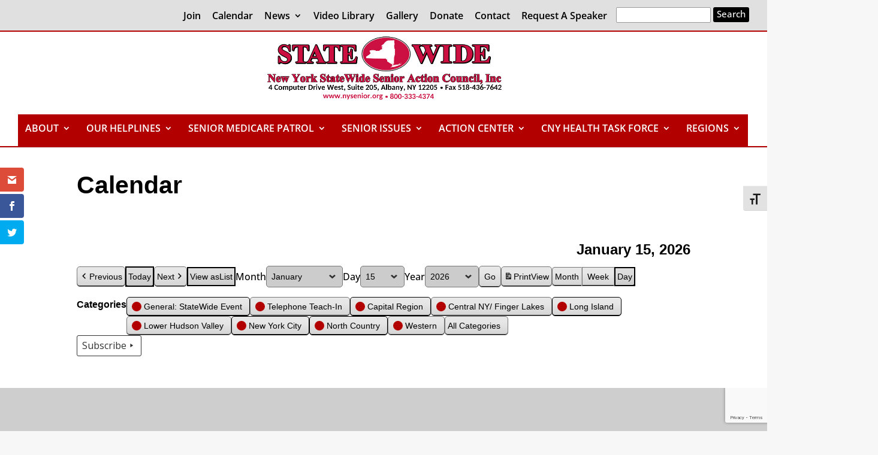

--- FILE ---
content_type: text/html; charset=utf-8
request_url: https://www.google.com/recaptcha/api2/anchor?ar=1&k=6LdDncgUAAAAAOGD0eGefd-py9SeNOai2LDjs5DB&co=aHR0cHM6Ly93d3cubnlzZW5pb3Iub3JnOjQ0Mw..&hl=en&v=PoyoqOPhxBO7pBk68S4YbpHZ&size=invisible&anchor-ms=20000&execute-ms=30000&cb=1adjcjq0zd9w
body_size: 48624
content:
<!DOCTYPE HTML><html dir="ltr" lang="en"><head><meta http-equiv="Content-Type" content="text/html; charset=UTF-8">
<meta http-equiv="X-UA-Compatible" content="IE=edge">
<title>reCAPTCHA</title>
<style type="text/css">
/* cyrillic-ext */
@font-face {
  font-family: 'Roboto';
  font-style: normal;
  font-weight: 400;
  font-stretch: 100%;
  src: url(//fonts.gstatic.com/s/roboto/v48/KFO7CnqEu92Fr1ME7kSn66aGLdTylUAMa3GUBHMdazTgWw.woff2) format('woff2');
  unicode-range: U+0460-052F, U+1C80-1C8A, U+20B4, U+2DE0-2DFF, U+A640-A69F, U+FE2E-FE2F;
}
/* cyrillic */
@font-face {
  font-family: 'Roboto';
  font-style: normal;
  font-weight: 400;
  font-stretch: 100%;
  src: url(//fonts.gstatic.com/s/roboto/v48/KFO7CnqEu92Fr1ME7kSn66aGLdTylUAMa3iUBHMdazTgWw.woff2) format('woff2');
  unicode-range: U+0301, U+0400-045F, U+0490-0491, U+04B0-04B1, U+2116;
}
/* greek-ext */
@font-face {
  font-family: 'Roboto';
  font-style: normal;
  font-weight: 400;
  font-stretch: 100%;
  src: url(//fonts.gstatic.com/s/roboto/v48/KFO7CnqEu92Fr1ME7kSn66aGLdTylUAMa3CUBHMdazTgWw.woff2) format('woff2');
  unicode-range: U+1F00-1FFF;
}
/* greek */
@font-face {
  font-family: 'Roboto';
  font-style: normal;
  font-weight: 400;
  font-stretch: 100%;
  src: url(//fonts.gstatic.com/s/roboto/v48/KFO7CnqEu92Fr1ME7kSn66aGLdTylUAMa3-UBHMdazTgWw.woff2) format('woff2');
  unicode-range: U+0370-0377, U+037A-037F, U+0384-038A, U+038C, U+038E-03A1, U+03A3-03FF;
}
/* math */
@font-face {
  font-family: 'Roboto';
  font-style: normal;
  font-weight: 400;
  font-stretch: 100%;
  src: url(//fonts.gstatic.com/s/roboto/v48/KFO7CnqEu92Fr1ME7kSn66aGLdTylUAMawCUBHMdazTgWw.woff2) format('woff2');
  unicode-range: U+0302-0303, U+0305, U+0307-0308, U+0310, U+0312, U+0315, U+031A, U+0326-0327, U+032C, U+032F-0330, U+0332-0333, U+0338, U+033A, U+0346, U+034D, U+0391-03A1, U+03A3-03A9, U+03B1-03C9, U+03D1, U+03D5-03D6, U+03F0-03F1, U+03F4-03F5, U+2016-2017, U+2034-2038, U+203C, U+2040, U+2043, U+2047, U+2050, U+2057, U+205F, U+2070-2071, U+2074-208E, U+2090-209C, U+20D0-20DC, U+20E1, U+20E5-20EF, U+2100-2112, U+2114-2115, U+2117-2121, U+2123-214F, U+2190, U+2192, U+2194-21AE, U+21B0-21E5, U+21F1-21F2, U+21F4-2211, U+2213-2214, U+2216-22FF, U+2308-230B, U+2310, U+2319, U+231C-2321, U+2336-237A, U+237C, U+2395, U+239B-23B7, U+23D0, U+23DC-23E1, U+2474-2475, U+25AF, U+25B3, U+25B7, U+25BD, U+25C1, U+25CA, U+25CC, U+25FB, U+266D-266F, U+27C0-27FF, U+2900-2AFF, U+2B0E-2B11, U+2B30-2B4C, U+2BFE, U+3030, U+FF5B, U+FF5D, U+1D400-1D7FF, U+1EE00-1EEFF;
}
/* symbols */
@font-face {
  font-family: 'Roboto';
  font-style: normal;
  font-weight: 400;
  font-stretch: 100%;
  src: url(//fonts.gstatic.com/s/roboto/v48/KFO7CnqEu92Fr1ME7kSn66aGLdTylUAMaxKUBHMdazTgWw.woff2) format('woff2');
  unicode-range: U+0001-000C, U+000E-001F, U+007F-009F, U+20DD-20E0, U+20E2-20E4, U+2150-218F, U+2190, U+2192, U+2194-2199, U+21AF, U+21E6-21F0, U+21F3, U+2218-2219, U+2299, U+22C4-22C6, U+2300-243F, U+2440-244A, U+2460-24FF, U+25A0-27BF, U+2800-28FF, U+2921-2922, U+2981, U+29BF, U+29EB, U+2B00-2BFF, U+4DC0-4DFF, U+FFF9-FFFB, U+10140-1018E, U+10190-1019C, U+101A0, U+101D0-101FD, U+102E0-102FB, U+10E60-10E7E, U+1D2C0-1D2D3, U+1D2E0-1D37F, U+1F000-1F0FF, U+1F100-1F1AD, U+1F1E6-1F1FF, U+1F30D-1F30F, U+1F315, U+1F31C, U+1F31E, U+1F320-1F32C, U+1F336, U+1F378, U+1F37D, U+1F382, U+1F393-1F39F, U+1F3A7-1F3A8, U+1F3AC-1F3AF, U+1F3C2, U+1F3C4-1F3C6, U+1F3CA-1F3CE, U+1F3D4-1F3E0, U+1F3ED, U+1F3F1-1F3F3, U+1F3F5-1F3F7, U+1F408, U+1F415, U+1F41F, U+1F426, U+1F43F, U+1F441-1F442, U+1F444, U+1F446-1F449, U+1F44C-1F44E, U+1F453, U+1F46A, U+1F47D, U+1F4A3, U+1F4B0, U+1F4B3, U+1F4B9, U+1F4BB, U+1F4BF, U+1F4C8-1F4CB, U+1F4D6, U+1F4DA, U+1F4DF, U+1F4E3-1F4E6, U+1F4EA-1F4ED, U+1F4F7, U+1F4F9-1F4FB, U+1F4FD-1F4FE, U+1F503, U+1F507-1F50B, U+1F50D, U+1F512-1F513, U+1F53E-1F54A, U+1F54F-1F5FA, U+1F610, U+1F650-1F67F, U+1F687, U+1F68D, U+1F691, U+1F694, U+1F698, U+1F6AD, U+1F6B2, U+1F6B9-1F6BA, U+1F6BC, U+1F6C6-1F6CF, U+1F6D3-1F6D7, U+1F6E0-1F6EA, U+1F6F0-1F6F3, U+1F6F7-1F6FC, U+1F700-1F7FF, U+1F800-1F80B, U+1F810-1F847, U+1F850-1F859, U+1F860-1F887, U+1F890-1F8AD, U+1F8B0-1F8BB, U+1F8C0-1F8C1, U+1F900-1F90B, U+1F93B, U+1F946, U+1F984, U+1F996, U+1F9E9, U+1FA00-1FA6F, U+1FA70-1FA7C, U+1FA80-1FA89, U+1FA8F-1FAC6, U+1FACE-1FADC, U+1FADF-1FAE9, U+1FAF0-1FAF8, U+1FB00-1FBFF;
}
/* vietnamese */
@font-face {
  font-family: 'Roboto';
  font-style: normal;
  font-weight: 400;
  font-stretch: 100%;
  src: url(//fonts.gstatic.com/s/roboto/v48/KFO7CnqEu92Fr1ME7kSn66aGLdTylUAMa3OUBHMdazTgWw.woff2) format('woff2');
  unicode-range: U+0102-0103, U+0110-0111, U+0128-0129, U+0168-0169, U+01A0-01A1, U+01AF-01B0, U+0300-0301, U+0303-0304, U+0308-0309, U+0323, U+0329, U+1EA0-1EF9, U+20AB;
}
/* latin-ext */
@font-face {
  font-family: 'Roboto';
  font-style: normal;
  font-weight: 400;
  font-stretch: 100%;
  src: url(//fonts.gstatic.com/s/roboto/v48/KFO7CnqEu92Fr1ME7kSn66aGLdTylUAMa3KUBHMdazTgWw.woff2) format('woff2');
  unicode-range: U+0100-02BA, U+02BD-02C5, U+02C7-02CC, U+02CE-02D7, U+02DD-02FF, U+0304, U+0308, U+0329, U+1D00-1DBF, U+1E00-1E9F, U+1EF2-1EFF, U+2020, U+20A0-20AB, U+20AD-20C0, U+2113, U+2C60-2C7F, U+A720-A7FF;
}
/* latin */
@font-face {
  font-family: 'Roboto';
  font-style: normal;
  font-weight: 400;
  font-stretch: 100%;
  src: url(//fonts.gstatic.com/s/roboto/v48/KFO7CnqEu92Fr1ME7kSn66aGLdTylUAMa3yUBHMdazQ.woff2) format('woff2');
  unicode-range: U+0000-00FF, U+0131, U+0152-0153, U+02BB-02BC, U+02C6, U+02DA, U+02DC, U+0304, U+0308, U+0329, U+2000-206F, U+20AC, U+2122, U+2191, U+2193, U+2212, U+2215, U+FEFF, U+FFFD;
}
/* cyrillic-ext */
@font-face {
  font-family: 'Roboto';
  font-style: normal;
  font-weight: 500;
  font-stretch: 100%;
  src: url(//fonts.gstatic.com/s/roboto/v48/KFO7CnqEu92Fr1ME7kSn66aGLdTylUAMa3GUBHMdazTgWw.woff2) format('woff2');
  unicode-range: U+0460-052F, U+1C80-1C8A, U+20B4, U+2DE0-2DFF, U+A640-A69F, U+FE2E-FE2F;
}
/* cyrillic */
@font-face {
  font-family: 'Roboto';
  font-style: normal;
  font-weight: 500;
  font-stretch: 100%;
  src: url(//fonts.gstatic.com/s/roboto/v48/KFO7CnqEu92Fr1ME7kSn66aGLdTylUAMa3iUBHMdazTgWw.woff2) format('woff2');
  unicode-range: U+0301, U+0400-045F, U+0490-0491, U+04B0-04B1, U+2116;
}
/* greek-ext */
@font-face {
  font-family: 'Roboto';
  font-style: normal;
  font-weight: 500;
  font-stretch: 100%;
  src: url(//fonts.gstatic.com/s/roboto/v48/KFO7CnqEu92Fr1ME7kSn66aGLdTylUAMa3CUBHMdazTgWw.woff2) format('woff2');
  unicode-range: U+1F00-1FFF;
}
/* greek */
@font-face {
  font-family: 'Roboto';
  font-style: normal;
  font-weight: 500;
  font-stretch: 100%;
  src: url(//fonts.gstatic.com/s/roboto/v48/KFO7CnqEu92Fr1ME7kSn66aGLdTylUAMa3-UBHMdazTgWw.woff2) format('woff2');
  unicode-range: U+0370-0377, U+037A-037F, U+0384-038A, U+038C, U+038E-03A1, U+03A3-03FF;
}
/* math */
@font-face {
  font-family: 'Roboto';
  font-style: normal;
  font-weight: 500;
  font-stretch: 100%;
  src: url(//fonts.gstatic.com/s/roboto/v48/KFO7CnqEu92Fr1ME7kSn66aGLdTylUAMawCUBHMdazTgWw.woff2) format('woff2');
  unicode-range: U+0302-0303, U+0305, U+0307-0308, U+0310, U+0312, U+0315, U+031A, U+0326-0327, U+032C, U+032F-0330, U+0332-0333, U+0338, U+033A, U+0346, U+034D, U+0391-03A1, U+03A3-03A9, U+03B1-03C9, U+03D1, U+03D5-03D6, U+03F0-03F1, U+03F4-03F5, U+2016-2017, U+2034-2038, U+203C, U+2040, U+2043, U+2047, U+2050, U+2057, U+205F, U+2070-2071, U+2074-208E, U+2090-209C, U+20D0-20DC, U+20E1, U+20E5-20EF, U+2100-2112, U+2114-2115, U+2117-2121, U+2123-214F, U+2190, U+2192, U+2194-21AE, U+21B0-21E5, U+21F1-21F2, U+21F4-2211, U+2213-2214, U+2216-22FF, U+2308-230B, U+2310, U+2319, U+231C-2321, U+2336-237A, U+237C, U+2395, U+239B-23B7, U+23D0, U+23DC-23E1, U+2474-2475, U+25AF, U+25B3, U+25B7, U+25BD, U+25C1, U+25CA, U+25CC, U+25FB, U+266D-266F, U+27C0-27FF, U+2900-2AFF, U+2B0E-2B11, U+2B30-2B4C, U+2BFE, U+3030, U+FF5B, U+FF5D, U+1D400-1D7FF, U+1EE00-1EEFF;
}
/* symbols */
@font-face {
  font-family: 'Roboto';
  font-style: normal;
  font-weight: 500;
  font-stretch: 100%;
  src: url(//fonts.gstatic.com/s/roboto/v48/KFO7CnqEu92Fr1ME7kSn66aGLdTylUAMaxKUBHMdazTgWw.woff2) format('woff2');
  unicode-range: U+0001-000C, U+000E-001F, U+007F-009F, U+20DD-20E0, U+20E2-20E4, U+2150-218F, U+2190, U+2192, U+2194-2199, U+21AF, U+21E6-21F0, U+21F3, U+2218-2219, U+2299, U+22C4-22C6, U+2300-243F, U+2440-244A, U+2460-24FF, U+25A0-27BF, U+2800-28FF, U+2921-2922, U+2981, U+29BF, U+29EB, U+2B00-2BFF, U+4DC0-4DFF, U+FFF9-FFFB, U+10140-1018E, U+10190-1019C, U+101A0, U+101D0-101FD, U+102E0-102FB, U+10E60-10E7E, U+1D2C0-1D2D3, U+1D2E0-1D37F, U+1F000-1F0FF, U+1F100-1F1AD, U+1F1E6-1F1FF, U+1F30D-1F30F, U+1F315, U+1F31C, U+1F31E, U+1F320-1F32C, U+1F336, U+1F378, U+1F37D, U+1F382, U+1F393-1F39F, U+1F3A7-1F3A8, U+1F3AC-1F3AF, U+1F3C2, U+1F3C4-1F3C6, U+1F3CA-1F3CE, U+1F3D4-1F3E0, U+1F3ED, U+1F3F1-1F3F3, U+1F3F5-1F3F7, U+1F408, U+1F415, U+1F41F, U+1F426, U+1F43F, U+1F441-1F442, U+1F444, U+1F446-1F449, U+1F44C-1F44E, U+1F453, U+1F46A, U+1F47D, U+1F4A3, U+1F4B0, U+1F4B3, U+1F4B9, U+1F4BB, U+1F4BF, U+1F4C8-1F4CB, U+1F4D6, U+1F4DA, U+1F4DF, U+1F4E3-1F4E6, U+1F4EA-1F4ED, U+1F4F7, U+1F4F9-1F4FB, U+1F4FD-1F4FE, U+1F503, U+1F507-1F50B, U+1F50D, U+1F512-1F513, U+1F53E-1F54A, U+1F54F-1F5FA, U+1F610, U+1F650-1F67F, U+1F687, U+1F68D, U+1F691, U+1F694, U+1F698, U+1F6AD, U+1F6B2, U+1F6B9-1F6BA, U+1F6BC, U+1F6C6-1F6CF, U+1F6D3-1F6D7, U+1F6E0-1F6EA, U+1F6F0-1F6F3, U+1F6F7-1F6FC, U+1F700-1F7FF, U+1F800-1F80B, U+1F810-1F847, U+1F850-1F859, U+1F860-1F887, U+1F890-1F8AD, U+1F8B0-1F8BB, U+1F8C0-1F8C1, U+1F900-1F90B, U+1F93B, U+1F946, U+1F984, U+1F996, U+1F9E9, U+1FA00-1FA6F, U+1FA70-1FA7C, U+1FA80-1FA89, U+1FA8F-1FAC6, U+1FACE-1FADC, U+1FADF-1FAE9, U+1FAF0-1FAF8, U+1FB00-1FBFF;
}
/* vietnamese */
@font-face {
  font-family: 'Roboto';
  font-style: normal;
  font-weight: 500;
  font-stretch: 100%;
  src: url(//fonts.gstatic.com/s/roboto/v48/KFO7CnqEu92Fr1ME7kSn66aGLdTylUAMa3OUBHMdazTgWw.woff2) format('woff2');
  unicode-range: U+0102-0103, U+0110-0111, U+0128-0129, U+0168-0169, U+01A0-01A1, U+01AF-01B0, U+0300-0301, U+0303-0304, U+0308-0309, U+0323, U+0329, U+1EA0-1EF9, U+20AB;
}
/* latin-ext */
@font-face {
  font-family: 'Roboto';
  font-style: normal;
  font-weight: 500;
  font-stretch: 100%;
  src: url(//fonts.gstatic.com/s/roboto/v48/KFO7CnqEu92Fr1ME7kSn66aGLdTylUAMa3KUBHMdazTgWw.woff2) format('woff2');
  unicode-range: U+0100-02BA, U+02BD-02C5, U+02C7-02CC, U+02CE-02D7, U+02DD-02FF, U+0304, U+0308, U+0329, U+1D00-1DBF, U+1E00-1E9F, U+1EF2-1EFF, U+2020, U+20A0-20AB, U+20AD-20C0, U+2113, U+2C60-2C7F, U+A720-A7FF;
}
/* latin */
@font-face {
  font-family: 'Roboto';
  font-style: normal;
  font-weight: 500;
  font-stretch: 100%;
  src: url(//fonts.gstatic.com/s/roboto/v48/KFO7CnqEu92Fr1ME7kSn66aGLdTylUAMa3yUBHMdazQ.woff2) format('woff2');
  unicode-range: U+0000-00FF, U+0131, U+0152-0153, U+02BB-02BC, U+02C6, U+02DA, U+02DC, U+0304, U+0308, U+0329, U+2000-206F, U+20AC, U+2122, U+2191, U+2193, U+2212, U+2215, U+FEFF, U+FFFD;
}
/* cyrillic-ext */
@font-face {
  font-family: 'Roboto';
  font-style: normal;
  font-weight: 900;
  font-stretch: 100%;
  src: url(//fonts.gstatic.com/s/roboto/v48/KFO7CnqEu92Fr1ME7kSn66aGLdTylUAMa3GUBHMdazTgWw.woff2) format('woff2');
  unicode-range: U+0460-052F, U+1C80-1C8A, U+20B4, U+2DE0-2DFF, U+A640-A69F, U+FE2E-FE2F;
}
/* cyrillic */
@font-face {
  font-family: 'Roboto';
  font-style: normal;
  font-weight: 900;
  font-stretch: 100%;
  src: url(//fonts.gstatic.com/s/roboto/v48/KFO7CnqEu92Fr1ME7kSn66aGLdTylUAMa3iUBHMdazTgWw.woff2) format('woff2');
  unicode-range: U+0301, U+0400-045F, U+0490-0491, U+04B0-04B1, U+2116;
}
/* greek-ext */
@font-face {
  font-family: 'Roboto';
  font-style: normal;
  font-weight: 900;
  font-stretch: 100%;
  src: url(//fonts.gstatic.com/s/roboto/v48/KFO7CnqEu92Fr1ME7kSn66aGLdTylUAMa3CUBHMdazTgWw.woff2) format('woff2');
  unicode-range: U+1F00-1FFF;
}
/* greek */
@font-face {
  font-family: 'Roboto';
  font-style: normal;
  font-weight: 900;
  font-stretch: 100%;
  src: url(//fonts.gstatic.com/s/roboto/v48/KFO7CnqEu92Fr1ME7kSn66aGLdTylUAMa3-UBHMdazTgWw.woff2) format('woff2');
  unicode-range: U+0370-0377, U+037A-037F, U+0384-038A, U+038C, U+038E-03A1, U+03A3-03FF;
}
/* math */
@font-face {
  font-family: 'Roboto';
  font-style: normal;
  font-weight: 900;
  font-stretch: 100%;
  src: url(//fonts.gstatic.com/s/roboto/v48/KFO7CnqEu92Fr1ME7kSn66aGLdTylUAMawCUBHMdazTgWw.woff2) format('woff2');
  unicode-range: U+0302-0303, U+0305, U+0307-0308, U+0310, U+0312, U+0315, U+031A, U+0326-0327, U+032C, U+032F-0330, U+0332-0333, U+0338, U+033A, U+0346, U+034D, U+0391-03A1, U+03A3-03A9, U+03B1-03C9, U+03D1, U+03D5-03D6, U+03F0-03F1, U+03F4-03F5, U+2016-2017, U+2034-2038, U+203C, U+2040, U+2043, U+2047, U+2050, U+2057, U+205F, U+2070-2071, U+2074-208E, U+2090-209C, U+20D0-20DC, U+20E1, U+20E5-20EF, U+2100-2112, U+2114-2115, U+2117-2121, U+2123-214F, U+2190, U+2192, U+2194-21AE, U+21B0-21E5, U+21F1-21F2, U+21F4-2211, U+2213-2214, U+2216-22FF, U+2308-230B, U+2310, U+2319, U+231C-2321, U+2336-237A, U+237C, U+2395, U+239B-23B7, U+23D0, U+23DC-23E1, U+2474-2475, U+25AF, U+25B3, U+25B7, U+25BD, U+25C1, U+25CA, U+25CC, U+25FB, U+266D-266F, U+27C0-27FF, U+2900-2AFF, U+2B0E-2B11, U+2B30-2B4C, U+2BFE, U+3030, U+FF5B, U+FF5D, U+1D400-1D7FF, U+1EE00-1EEFF;
}
/* symbols */
@font-face {
  font-family: 'Roboto';
  font-style: normal;
  font-weight: 900;
  font-stretch: 100%;
  src: url(//fonts.gstatic.com/s/roboto/v48/KFO7CnqEu92Fr1ME7kSn66aGLdTylUAMaxKUBHMdazTgWw.woff2) format('woff2');
  unicode-range: U+0001-000C, U+000E-001F, U+007F-009F, U+20DD-20E0, U+20E2-20E4, U+2150-218F, U+2190, U+2192, U+2194-2199, U+21AF, U+21E6-21F0, U+21F3, U+2218-2219, U+2299, U+22C4-22C6, U+2300-243F, U+2440-244A, U+2460-24FF, U+25A0-27BF, U+2800-28FF, U+2921-2922, U+2981, U+29BF, U+29EB, U+2B00-2BFF, U+4DC0-4DFF, U+FFF9-FFFB, U+10140-1018E, U+10190-1019C, U+101A0, U+101D0-101FD, U+102E0-102FB, U+10E60-10E7E, U+1D2C0-1D2D3, U+1D2E0-1D37F, U+1F000-1F0FF, U+1F100-1F1AD, U+1F1E6-1F1FF, U+1F30D-1F30F, U+1F315, U+1F31C, U+1F31E, U+1F320-1F32C, U+1F336, U+1F378, U+1F37D, U+1F382, U+1F393-1F39F, U+1F3A7-1F3A8, U+1F3AC-1F3AF, U+1F3C2, U+1F3C4-1F3C6, U+1F3CA-1F3CE, U+1F3D4-1F3E0, U+1F3ED, U+1F3F1-1F3F3, U+1F3F5-1F3F7, U+1F408, U+1F415, U+1F41F, U+1F426, U+1F43F, U+1F441-1F442, U+1F444, U+1F446-1F449, U+1F44C-1F44E, U+1F453, U+1F46A, U+1F47D, U+1F4A3, U+1F4B0, U+1F4B3, U+1F4B9, U+1F4BB, U+1F4BF, U+1F4C8-1F4CB, U+1F4D6, U+1F4DA, U+1F4DF, U+1F4E3-1F4E6, U+1F4EA-1F4ED, U+1F4F7, U+1F4F9-1F4FB, U+1F4FD-1F4FE, U+1F503, U+1F507-1F50B, U+1F50D, U+1F512-1F513, U+1F53E-1F54A, U+1F54F-1F5FA, U+1F610, U+1F650-1F67F, U+1F687, U+1F68D, U+1F691, U+1F694, U+1F698, U+1F6AD, U+1F6B2, U+1F6B9-1F6BA, U+1F6BC, U+1F6C6-1F6CF, U+1F6D3-1F6D7, U+1F6E0-1F6EA, U+1F6F0-1F6F3, U+1F6F7-1F6FC, U+1F700-1F7FF, U+1F800-1F80B, U+1F810-1F847, U+1F850-1F859, U+1F860-1F887, U+1F890-1F8AD, U+1F8B0-1F8BB, U+1F8C0-1F8C1, U+1F900-1F90B, U+1F93B, U+1F946, U+1F984, U+1F996, U+1F9E9, U+1FA00-1FA6F, U+1FA70-1FA7C, U+1FA80-1FA89, U+1FA8F-1FAC6, U+1FACE-1FADC, U+1FADF-1FAE9, U+1FAF0-1FAF8, U+1FB00-1FBFF;
}
/* vietnamese */
@font-face {
  font-family: 'Roboto';
  font-style: normal;
  font-weight: 900;
  font-stretch: 100%;
  src: url(//fonts.gstatic.com/s/roboto/v48/KFO7CnqEu92Fr1ME7kSn66aGLdTylUAMa3OUBHMdazTgWw.woff2) format('woff2');
  unicode-range: U+0102-0103, U+0110-0111, U+0128-0129, U+0168-0169, U+01A0-01A1, U+01AF-01B0, U+0300-0301, U+0303-0304, U+0308-0309, U+0323, U+0329, U+1EA0-1EF9, U+20AB;
}
/* latin-ext */
@font-face {
  font-family: 'Roboto';
  font-style: normal;
  font-weight: 900;
  font-stretch: 100%;
  src: url(//fonts.gstatic.com/s/roboto/v48/KFO7CnqEu92Fr1ME7kSn66aGLdTylUAMa3KUBHMdazTgWw.woff2) format('woff2');
  unicode-range: U+0100-02BA, U+02BD-02C5, U+02C7-02CC, U+02CE-02D7, U+02DD-02FF, U+0304, U+0308, U+0329, U+1D00-1DBF, U+1E00-1E9F, U+1EF2-1EFF, U+2020, U+20A0-20AB, U+20AD-20C0, U+2113, U+2C60-2C7F, U+A720-A7FF;
}
/* latin */
@font-face {
  font-family: 'Roboto';
  font-style: normal;
  font-weight: 900;
  font-stretch: 100%;
  src: url(//fonts.gstatic.com/s/roboto/v48/KFO7CnqEu92Fr1ME7kSn66aGLdTylUAMa3yUBHMdazQ.woff2) format('woff2');
  unicode-range: U+0000-00FF, U+0131, U+0152-0153, U+02BB-02BC, U+02C6, U+02DA, U+02DC, U+0304, U+0308, U+0329, U+2000-206F, U+20AC, U+2122, U+2191, U+2193, U+2212, U+2215, U+FEFF, U+FFFD;
}

</style>
<link rel="stylesheet" type="text/css" href="https://www.gstatic.com/recaptcha/releases/PoyoqOPhxBO7pBk68S4YbpHZ/styles__ltr.css">
<script nonce="LVyoqnqkDvnJNKYFhv264A" type="text/javascript">window['__recaptcha_api'] = 'https://www.google.com/recaptcha/api2/';</script>
<script type="text/javascript" src="https://www.gstatic.com/recaptcha/releases/PoyoqOPhxBO7pBk68S4YbpHZ/recaptcha__en.js" nonce="LVyoqnqkDvnJNKYFhv264A">
      
    </script></head>
<body><div id="rc-anchor-alert" class="rc-anchor-alert"></div>
<input type="hidden" id="recaptcha-token" value="[base64]">
<script type="text/javascript" nonce="LVyoqnqkDvnJNKYFhv264A">
      recaptcha.anchor.Main.init("[\x22ainput\x22,[\x22bgdata\x22,\x22\x22,\[base64]/[base64]/[base64]/[base64]/[base64]/[base64]/[base64]/[base64]/[base64]/[base64]\\u003d\x22,\[base64]\\u003d\\u003d\x22,\x22S8Odwo4cK8Oow45VwoXDn8O8c3AOSsKrw59zQMKtTWLDucOzwoVpfcOXw6HCuADCpjkGwqUkwpp5a8KIVMKgJQXDkU58ecKtwr3Dj8KRw5LDlMKaw5fDjTvCsmjCisKCwqvCkcKlw6HCgSbDq8KbC8KPVFDDicO6wonDmMOZw7/CucOiwq0HSsKowql3czI2wqQXwrIdBcKowqHDqU/DrsKrw5bCn8OcLUFGwrw3wqHCvMKIwqMtGcKHN0DDocOGwqzCtMOPwqjCoz3DkyXCgMOAw4LDisOfwpsKwpZAIMOfwroPwpJcTsOjwqAefcK+w5tJYsK0wrVuw5t6w5HCnCPDjgrCs1jCp8O/OcKQw5tIwrzDjsOAF8OMDxQXBcK7ZQ55SMOOJsKeecOiLcOSwqXDuXHDlsKqw5rCmCLDqzVCegTCiDUaw4ZQw7Y3wqXCtRzDpS3DrsKJH8OJwrpQwq7Dl8Krw4PDr25+cMK/AMKhw67CtsOwJwFmB3HCkX4owpPDpGl0w67CuUTCjX1Pw5MOG1zCm8OTwpoww7PDlll5EsK5AMKXEMKLcR1VIcKRbsOKw7Z/RgjDsnbCi8KLZ0lZNyJIwp4TLMKkw6Ztw7/CtXdJw4rDvjPDrMOiw5vDvw3DqCnDkxd0worDszwdfsOKLVTCoiLDv8K1w7IlGzl4w5UfGcOPbMKdPk4VOyHCtGfCisK1PMO8IMOmWm3Ch8K9Y8ODYn/ClRXCk8KkOcOMwrTDlwMURj4hwoLDn8KDw4jDtsOGw5fCtcKmbxRew7rDql3DjcOxwroRYWLCrcO3ZD1rwo/DhsKnw4gBw7/CsD0Yw7kSwqdWeUPDhAsCw6zDlMOOCcK6w4BOABNgByHDr8KTLH3CssO/PXxDwrTCllRWw4XDvcOYScObw6LCgcOqXF04NsOnwpklQcOFUFk5N8O4w7jCk8OPw6bCh8K4PcKswoo2EcKfwoHCihrDpsOSfmfDiAABwqt0wofCrMOuwq1CXWvDhsOjFhxJFmJtwrnDvlNjw6TCl8KZWsOnBWx5w7MYB8Kxw5DCrsO2wr/CncO3W1RHBjJNKnkGwrbDlmNccMO3wrQdwoldEMKTHsKbAMKXw7DDlMKeN8O7wqTCvcKww64cw6Mjw6QUdcK3bgdXwqbDgMO2wobCgcOIwr/DlW3CrXnDjsOVwrFLwq7Cj8KTasKkwph3XMOdw6TCshc4HsKswpo8w6sPwpHDvcK/wq9bBcK/[base64]/DxXCjH8cwr7CmArDqmF9w4leTMO+A1J/wrbCqsKqw7bDmsK8w5HDpVhcP8K6w5nCncKMNUl+w7/Dp3wJw4jDrn14w6/CjcOxIlrDr1fCkcKZO09aw7PCsMKpw6s1wr/CgcO8wpxcw4zCjcKXcltyVAJtNsK+w6/Dh00Kw5Y3AmzDrsO5TMOsE8OkbD9FwrLDuz5mwpXCoT3Dt8OYw7JmPcOGw6Z2fsKOWcKnw7c/[base64]/Dl8Oywpdsw5lvw57DlMKNwqbCtcKJKcOXw7/DqsOIw7QnUjXCt8Kow5TDvMOsbkDCqsObwrXDnMOTKBbDr0ESwqFIYcKRwpPDqX9Dw4spBcOqcVl5cWc6w5fDgnwsUMOsN8KZfEtgUGFSP8OHw7PCssKkf8KVBy9lGl3CjyISLjDCrcKfw5DCqEfDrCDDhcOUwr3CoBvDhR7ChcO0FMK0J8KvwoPDtMO9YMK/[base64]/DusO+wrrCkkPDgsK0ag1ow6nDuH97EcOUwopswprClcOKw49aw5ZxwpfCp2JdTB7Cs8OULCNmw5rDtcKeDxRawrDCmlXCoisoCTrCmlkXPx/Cg2rCgRpSAE/CrcOswrbCsTjCoy8sFsO5w5EYFMOHwq8OwoXCmMOENisAwpPCrV7DnAzDrE/CuT0Gd8OSDsOzwr0Hw7zDohMrwqLCvsKjwoXDrCfCm1FGZT/[base64]/CvcK8wpHDq8O2w7RIwqrDtsO7DcKzacOAw453w7Bqwo4aU3DCvMOzNMO1wpAvwr53w4A1dndewo8Zw6t2BsKOAltgwp7DjcOdw4rDkMK6aw7DgCrDuS/DhFbCssKLIcKCDg/Dl8OcHsKCw7NcGSHDmFTDlxrCqz84wq7CsC8EwpXCqsKkwolpw7lAdWfDhsKswrcaPVkESsKGwrvDpMKBOcOAD8KywoMcLcOSw4jDlcKVDB5/w4fCryZtdThWw57CtcOGOcOGcUjCqlZlwoJRZnTCpMO/wo5aeidmCcOpwpoYf8KIIsKjwqZrw55QOzjChXECwoHCqcKSLmEiw51nwqw+asK0w7zCk3/[base64]/F8Ocw7bDgSMWGCrDr2oSwrFmC8Ozw6xXX2/DhcKzWhcSw614acKXw7TDo8KTRcKSG8Kzw7HDlMKjTC9lwpUcJMKyScOZwqTDuV3Cm8OEw7jCmicTKMOCCF7CjiANw5tEXHBfwpvCiVEHw5PCh8O5w4IbQ8K8wr3Dq8OjGcOXwrTDh8OewpDCpT/CqGBkSUzDhMKIIGlQwobDj8K5wrFnw6bDtMOowoTCp1UfSm1Nwq4EwpfDngY2w7ljwpQEw4jCksOERMKwL8OUwrDCn8OFwqLCnTg/w73CpMOzBCASZsOYFmHDuB/CswrCvsKva8K3w4bDo8O8CV/CuMOjw5kTPcKzw6/Cil7CqcKiLCvDjjLCgRLDrGTDkcOdwqhpw6jCoz/[base64]/[base64]/DsMKkwqYmwrgFMMKZEn5QScKVwoUkTMO8YsKhworCoMOjw7HDkx1mOcKSScKcYh3CvUhiwppNwqYCQcK1wpbDhgDCjkgkSsKLacO/wrktO0MzL3YicMKgwqHCjXrDp8KIwo7DnwxeLXApXycgw6Idw43Cnm9zw5TCvg/Cu0rDuMKYMsO7FsKHwplHYgHDscKhMl3Ds8OewpvDogPDr10Pw7PCiQEzwrXDiDHDv8OOw6tmwp7DlMOQw5V3wpIPwr1Tw5Q3MMKsL8O/[base64]/Drkd0dcK/w7Fdw4fDtsK1wq/Cn8KjczsCwoRsE8OLw6bDmcK/M8KkK8Kow6E0w6wWwrPDpmjDvMKtAzxFflvDgzzCoksgbSByaGPDqjbCuk3Cl8O9awwZXsKkwqfDqX/CiRrDhMK+wqrCvMOJwrhswox9GWTCp3zCvWPCphPDoAbChcO6YsK8SsKMw73Dq38FQ3/CvMO0wpN+w797JTnCrBQaAwZow4ZiGD14w5Uhw5HDncOZwpZHQ8KLwrxaIEJKWmXDssKAPsOIacOhegs4wrFEC8KRR30YwqtLwpUDw7LCvMO4wqcVMwnDoMKjwpfDjy1xTEhUa8OWN3/DncOawpoHfcKMWx8WGsKmScOOwpwnGWI2C8ONZ3XDvibCuMKGw5/CtcKmZcKnwr4kw77DpsKzOybCvcKCccO7eBoDUsOQUm/CsUQow7nDuDfDuXLCrDrDpzjDsVMDwqPDpg3CjsO3JiQgKMKKw4dgw7k/w4rDsxckw4VuL8KlBhPCucKPLcOoRmbCoWvDmxMOO3MODsOsD8Odw7A4w6ZCP8OHwqHDjkkFYAvDpMKQwpEGEcOyJyPDrcOfwqLDiMK/wo9Kw5Bmf0IaEH/CminCoELDg3fDjMKNWcOzW8OSGWzDj8OhegrDq15lcF3Dn8KSbcKqwqUKbVUlYsKXa8Kowqs6ccKcw7HDh3g+HQbDrTJ6wq8OwoHCt1jDpA9Vw7FJwqrCsFjDt8KLVsKbw6TCpm5Aw7XDknp9K8KNQUMQw599w7Yvw65/wp9nccOvDMOddsOZYsOwEsKBw7HDkGPCg1DClsKrwqzDi8Kte0TDpBEywpfCrcOywpnCqcKcNBl7woQcwprCvS9nI8Oyw4DChDsjwpBOw4MxVMOXwr3DoE4uYnN/MsKdMMOOwpAdAsOSVFjDkcKRHsO7QcOMwqsqbMOiJMKDw7hJVzbDuDzDgz9mw5RudwjDo8OpdcKaw5kSe8KCCcKIcn3DqsOEaMKrw63CtcO5O0MVwp5Wwq/DulREwqjDng9Swo7Co8KpDWVmFQIfacObAXnDjjw3WhxWJznDnwXClMO2W0Ujw4Q7CMOOfsKafcODw5FkwrfDtQJoACTDp0hTdGZAw7B0MDLCisKvc0HClH0Uw5QpLXM/w6PDtcKRw7PCksOhwo41w4rDiFtYwrXDk8KlwrDCusOFGhRdS8KzTx/Cm8OOa8OxL3TCqCZ0wrzCmsOUwp/[base64]/[base64]/UMKiDcOvw60+ZcKjw7wYOMKSUMKBX1J/w5bCr8KIM8OwDyRCHMO2ZMKowoTDpjhZUzZKwpJHwrfCtsOlw4EFJsOXOMO4w4EtwprCvsONwoNgRsO8UsOnOVbCjMKqw6waw55hGjdifMKRwoc8wpgFwocPM8KFwpMpwrlJCcKqEcOpw6dDw6PClmjDkMKww4PDrMKxIgwOX8OLRQ/Dr8KMwphnwpXCoMONMMOmwpnCksOgw7osTMKewpV+aTPCjhQNf8K9w4LDi8OAw70MdnjDjCvDq8ODdxTDrR5pbMKnCUvDp8OQdcOyHsOZwqhte8ORw47Cv8O2wrHDsSkFCCvDs0E1w6x3w7wpTcKiwqPChcKDw4gQw4jCsw0Dw6TCo8O4wq/DrEMbwqpMwpdPAMK/w6LClxvCpETCrsOqWcKKw6LDrcO/CMOgwojCt8Ofwp0ww5ELS0bCqsKOTRV4wo3DjMKVwq3DqsOxwqVPwo3CgsOrwoYGwrjCsMOFwqHDoMOPShVYQjfDtsOhOMK8RHPDsF4la1LChx01w7/CmD/DksKVwpwuwo4jVH46Y8Krw5gCO3txwrrCvysmw5DDhcOqdzpTw7o6w5LCp8O2M8OKw5DDv38pw4TDgMO5Im/[base64]/XjnDlcKMw6BkN8Ktwp3CuC13ScOmw6LDrknCkSEBw4YNwp46XcKUT0giwpvDk8OmOFBpw6kww5DDrQVCw4rCmCoIbUvCnyEaesKZw7fDhV1PVcOFfEp+ScOsHh0fw6/[base64]/DmUtQWsO6HsKDVhs/S8OCw7rDnWJiTUbCoy9/RXQPCifDo2TCig/CqAfCncKRA8OOU8KXHMK/ecOYTns0FT9lZMKWC2cAw5TCkcO0bsKvwrV0w5MTw5nDhMO1wq4dwr7DgD/Ct8OeKcKzwpheMiIFJ3/Ckm4ARzLDrAXDv0E6woMPw6PCijkMZsKZC8K3dcOkw4HDhHZ0EFnCpsK0wp4ow5Ynwo/[base64]/DgMKlwoNpwq/Dui5Yw6xLHi3DpC7Cggg5wrEAwrF6wptgb3jCnMKtw6MlER1sTAsBYFptc8OLZTEpw5xRw7PCvMOywp1ABW1bw7sCIyArwrjDpMOsAknChVFmOsKPVlZYYMOcwpDDrcOzwqEfJMKucRgfQMKZXsOrwoE+TMKjYj/[base64]/CvCTCg157wq9bw7Ntw5Bfc0hOwpwbDsO/w5FwwpFpJHfCkcOnw5fDrcOhwoQieg7Dti43B8OESsOtw48rwofDs8KHNcOywpTDsGTCpErChxPChBXDi8KQNiTDoRRUY1/[base64]/w6I1YlbDgH/DucOTwoLDh0QyBsKpw6A6EnkPbzk2wrXCl2jCqkQMNFrCrXbCnMKuw5fDtcOmw57Cl0hBwobCjnnDlMOjwprDjlNGwrFoD8OPw4TCp1QowrnDgMKAw5t/[base64]/[base64]/DpGDDr8Kfwo3ClMOmYFPDjQBme8OXwqbCpk13eT9WTktvQcOVwqRSAh4oQGBsw4Qsw7gQwrVrM8KNw6c5KMO5wpIpwrvDu8O/BlskETnCmgxpw7fDr8KIHkIuwptxMsOow47ColfDkQsow5UpPMO+MMKkCwDDhi/Ds8OLwpPDgcKbUxMGYXN4w6o/[base64]/DoMOwY0loHnnCg8OfMQ7Ds8K4N8KKSsKVSwDCl19mwr/DqCHCmQTDigIEwp/[base64]/Dt8K7w5BNLyN7HsOOI8K/[base64]/[base64]/DuBsJLyzCqcOEw5vDsBECQ0MWJ8KvwpQ7wq5ew5PDqWsTASXCjgPDlMKfQgrDiMOuwrhuw7wTwpV0wqUaXsK9TFNEVMOMw7fCrnA6w7LCs8OYwpk0LsKkJsKUw6w3wo/CtlHCgcKAw5XCrMOOwrFcwobCtMKCbxdbw5rCosKFwpIQX8OJDQUzw54pQEHDosOqw65ycsOlfid+w7XCjWtnYkMmHcKXwpjDqkMEw4UJYcK/[base64]/[base64]/DrBjDoMOpwrLDuMOwI8O0YcKbAMORw6vCtA/DhjRZwonCimRTPndWwpYeRVURwpLDlUDDjMKiLsO9KMKPY8OWw7bCm8KOPcKswr3Du8OsdsKyw7fDnsKDAwfDjiXDkGbDuBpkWDUFw4zDjxXCv8OFw4rCscOqw79fOMOQw6l+EmtEwol/[base64]/w4sqAWjCpQ1gwqgaOMOIdQVZw6TCrMKJB8O2wrnDkytUCMK0diYZacKTbDzDjMK3YmnDssKhwqlNTsK1w73DucORFWQJfxPDgFkdScK0Qg3Dm8O4wpPCi8KfFMKTw4tDVcKPFMKxUW4JQh/DrFZsw602woXDisOaDsOEYsOdQHdreB7CoHoDwrPCv2bDtz5mdksww7R3BcOgwpNdXF/[base64]/w7nCsMOxwps2LsKMfhoSJEIpCsOrXMKsQ8O0cDnCrRvDhsOjw7hpWyvDq8O9w4/CvRpFVsOlwp9ww6kPw5FDwqLCnVlVQX/DsmvDtMKCY8Kswph6wqzDhMO1wrrDvcO4Il1obl/DiFIjwrzDqAEtesOLQMO+wrHDgcOgwrfDg8KXwqo3ecO3wqfCvMKQfsKSw70ZesKfw6bCrMOQfsK+PC/ClTPDpsOvw6hAWmUAWsKJw5HClcKpwqMNw7VXw6Uxwpt6wppJw4Z4AcKkIwEkwqfCpMOOwo7ChsK1YAMUwq3DisKMw5lpVnnClcOtwpMWZsKRTgR6DMKIBAxIw4ggOMO0DXFJZcKdw4Zpd8KcGArCk21Hw7htwofCjsKiw7TCjSjCtcK3YMOiwp/[base64]/[base64]/[base64]/DpQLCuTTDrwRMA8K3OsKPw5zDo37ChnhodTnDlxc7w6Nuw4Zgw7XCnUvDmsOCJD3DlsOQwrRjEMKuwpjDoWnCu8OPw6UFw5NFaMKMOMOBL8KWP8OqQMO+bEDCgknChsOLw6LDpjnCshw/w4VWb1/DqMOwwqrDvsOnThXDgRnDssKrw6bDmC83WMKww41Yw5/Dhn7DhcKFwr83wogxbG/DoBMiDi7DisOiFMOlFMKQwqjDtzE3YcO3woYpw5bCrnM9ZcO4wrAmw5LDpMK9w7dXwqobPhR2w4Q2NBfCscKlwq0lw6fDvjsfwrQZEj5JWl3Co29lwp3CoMKzNcOaPsOlDwzCqMKawrTDtcKOw7ofwqRJPn/CsjLDik4jwq3DrTg9cmDCrltndUAAwozCl8Osw40oworDlsKwDsKDRcK2LMKwZn1Wwp3DjCPCgRHDpVnCmE7Cu8K1fsOMWC86AEtsD8Oqw5UFw6Z0WcKDwq3Dknx9ADgJw43CqTYnQRvCjgU6wq/CsjkFPMK4dsOvwoDDhEJAwo4zw5fDgMK1wozCuiImwoBMw41mwpnDuxJfw5QZDCo9wp4JOMODw4zDqls1w4UyNcOcwonCjcOywo3Com5jT3oPNwTCgsKYexLDnCROdcOUJMOCwrQSw5/DrcO3H2V9ScKdTcOURMKyw7oSw6DCp8K6BMKBcsObwpNWAzJEwoIOwoFGQz4zPlnCksKKSmDCicKIwp/CgkvDsMO6wrDCqUo5C0F1w5PDq8KyC3cmwqIZFH9/WyLDnVE5wrPCisKvQHs4XDEkw4HDuBXClTLCg8Oaw7HDvBlWw7l1w4RfAcK3w5XDulNjwr00KDt/[base64]/wp1pdlA0w5Y4X3bDncKbcQoTY39iSFRDSSN3wrpvw5LCrQkqw6MNw4ccwogOw6M0w5A7wroEw7zDrg7DhBJGw6nDtFBLCRY7XGFjw4VjLkJXVW/CmsOYw4zDlSLDoDnDjHTCq0g0TVFwZsOiwrXDhRJgasO4w5Naw7HDoMO8w7piwohBX8OwWcKyAwfDsMKbwp1YCcKRw4JOwoPCn2zDhMKpIRrClV8wfhbDv8K5QMKLwoNMw4DDi8Odw6fCocKGJcOfwpB2w7jClifCi8Oxw5DDj8Kewot+woB8Zmtsw6kqKMK1O8O/wr0qw5/Cv8OPw4JmKh3CusO+w5HCgAHDv8KjOcOVw4jDg8Otw5PDrMKnw6/DsAkbOHQFAsO/dnbDpyrCsGIJXnthUcOYw4PDqcK6fcOsw7UxFcK+IcKiwqImwosPZsOQw4wPwobCqWIHd0YwwqHCmXPDv8KTG3jDvsKRwqVzwrHCjQPDnzwZw5EvIsKlwrQGwosgBlfCvMKXw6knwpjDugrChFRWRVTDsMOfdA8ow5p5wrdwMmfDpRPDlcK/w5gOw4/Dm1wdw6MEwpJjA0bCnMOfwq9bwp8swppFw7Ruw5x8wpYVbR1kwoLCpxrCqsK/[base64]/[base64]/CsBXDq3s9LsOZwoBkQsO/w4PCvsKww7tpN00cworCiMOiewl6bhHCjw4ZYMKbLMKsBwAOw47Dv17DssKAS8K2UsKpFsKKaMKSOMK0wqZ1w5Y4OEXDnlhEEHvCkXfDhjdSwq0oLXMwV2UsDSXCiMKCZMKMDMK/w5zDny/DuC3DkMOXw5rDnnZLwpPDnMOHw65dFMK+dMK8wqzCnDHDswjDoDNVRsKzfQjDghhtRMKQwrMnwqlQa8KROysGw7/CsQBGQCgcw5vDrcK5KzbCiMOIwo7DmsODw4k4BlZ+wpTChsKXw7dlDMKtw4rDqMKcF8KFw7PCgsK4wrLCuRExKcKewp9fw6MOYsKlwonCucKtMi7CqsOGUSDCm8KqCDbCi8KSwoDCgFLDtDHCgMOHw55Ew4zCu8OabWnClRbCqXzDjsOZwr/[base64]/AsKmc0tSJMKhw6BWIQcJwr/[base64]/[base64]/[base64]/w41qw7pRw6HDg8OTQ8O8EcOHw4Q7wogaAsK3DEggw5HCtScFw5/CqzNCwr7DhE/ClU05w5jClcOSwoh/ODTDmsOowqMKOMODV8KIw6ASf8OuPFI5KWvCusK2c8OEZ8OsLQdIcsK7McKeWXNlMTTDtcOrw4E+ecOJWwsJE3cqwrzCrMOvX0jDnSrDrhfDnnjCjMKzwohpNcKIwpjDiATDhsOsEDrDkw1HSQJeFcK9csKxBzLDrTIFw5ckBXfDh8K9w5DDkMOkCwosw6HDnXUWZS/[base64]/DtQzCqE0UJcKEwrxZFsObwoxawrHDnGnDiDIAwoLDvcKbw4rCqsO2IcOKw4jDosKRwq5aTcKdWhAlw6vCucOEw6zCnlgvKAc+WMKRAXzCgcKvWyfDj8Kaw5bDp8KUw6rChsO3b8OIw5LDkMOlX8K1ccKowqcJClvCi3JULsKMw6HDkcO0e8OqQcOmw4knEk/ChS7Dmil4DCVJWBwvIW0DwoAZw502w7zDl8KDCsOCw57CpH8xFjcFAMKPLCXCvsK0w4DDhcOlUkPCrsKscEDDocKuO1nDuxdrwoLCmlM/woXDtC5KEhTDhcO8V3ofNHFywovDiktNCnA/[base64]/DqjHCi8OKIgXDtHsdw6TCjhphw5nDrsOrwoXDgxnCpMKLwpVWwp/[base64]/Dizklw4rCh3xaFmbDhTo1Y8Oiw7p8A8OYMBlzw7TDqcKzw5fDjcK7w4nDmUPDv8O3wprCqhLDucOfw6XCrcK7w498SxvDoMK1wqLDg8OhOUwJWEvCjMOYwosFWcOSU8OGwqhjScKrw75iwrjCp8KkwozDr8KNw4rCm3XDhX7CoXDCn8KlD8KLUcKxR8ORwp/CgMOSKnfDtUVhwox5wpofw5PDgMKAw7hYw6PCp2UmLSYNwphsw5fDmC/CkHlRwoPDrwsvI3nDqlVDw7fCr2/CgMK2Skc4R8OZw57CrMK+wqEOMcKEwrTCsDTCvT3DklA/wqZIUlgDw5Brw7Mcw4IgTcOsYDfDiMO5dBTDl3HClEDDusKmaAYvwr3CsMOIVCTDs8KpbsKqwoQ8XcOew4M3TFlXQg1GwqHCpMOyccKJw6jDl8OaWcOmw7AOD8KIEQjCiXzDsHfCoMKPwpHCmiwRwoUDPcOBKsKoPMKFEMOhfw/DmcOLwqI9KhzDgyx+w7/CqA1lw7tnIn1Sw5o2w59aw5LCmsKCM8KMaWlWw6c7FMK8wrnCmMO+bVvCtGcYw7czw5rCo8OgHnbDrMODfl7CscKFwrLCqMOlwqDCssKGDsO8KUDDs8KUNMK9woIedhHCk8OEw4U7XsKZwrvDnD4nZsO9dsKQwpfCtMKZPz7CtsKoMsKlw6nDjQ7CvkTDk8KLDVsowr/DncO5XQ5Mw6pqwqkUMMOFwqNIPMKvwrjDkirCiygTGsKIw4PCjiQNw4fCqCchw69Nw7YUw44MKxjDsz3CnlrDt8OiScOOIcKew6/[base64]/H8K/woB1w5TDlcOmOXEmI8K5DcK7wrXCvwbDu8Kow6LCk8KsPMKHw5vCh8KSFBDDvsKfE8KTw5AwCh0BEMOew5JjPMOdwoPCpiXDk8K7bDHDuSzDi8KTCcKGw5jDo8KBw4UFwpcaw603w6xRwrjDi3BYwq/CmcO+f1oMw7VqwrlOw7Ubw7UNLcKuwrDCkw5+PsOSJsOdw5/[base64]/JlfCrcK3wr/[base64]/w6DCvsOIXcK+VMKNwrwAdVjDqn4jMMOcw4tVwr7DgcKyYcKQwp7DgBpFd0DDisKsw7jClwHChsOkfcOYcMO6SDfDqsOcwq3DkMONwqzDpcKpMRXCsTB5wpMba8K6ZMOEYS3CuwAoUw0MwonCt0c2VB09JMKvH8KEwpA5woRkRcKvPm/DkkrDsMKuf2bDtCtNGcKowonCq3LDm8Khw5liXzjCk8Oiwp3Dtm8ow7vDr2PDn8O5wo3CgCfDlArCgsKKw5dWJMOMGcKUw5ZhWGDDhUg1NcO5wrQswoXDtHvDiB7DusOSwp/DsBfCgsKNw7nDg8KMZmlLJMKjwprCjMOrRHjDllzCkcKsc3/CnsKuUsOlwpnDr0vDncOrw53CtgJnw4Iww7rCl8K7wrzCq292XzTDi2jCu8KoJMOUMQtAClA6a8K0wrhUwr/CvHQiw4xfwpJgGnJXw4I3FSHClH7DhTJjwqt9w5/CqMK9JcOjDQo4w6LCs8OMFTt7wr4sw5N1YjzDgMOYw5o3eMO6woPCkWReNcOewoPDtVBVwq1sFMOHf3vCkVLCoMOMw4JGw7LCrcKjwofDpcK9bSzDlcKTwrU1OcOEw47DqSInwoIQCjJ/wrABwqnCn8O9ZjBlw7hMw4XCnsKcQMOaw4wgw54jG8KwwrcgwoHCkQxfJgNWwpM/w6rDp8K3wqvDrW52wqUqw7LDplTDqMKZwr4ca8OfLmXCuDAVL3fDisOLeMKNw7ZdXGTCrTkSWsOrwqnCp8Kjw5vCl8Kbwq/CjMO8LB7CnsKUbsO4wo7CtxxdIcOHw5/CgMKPwq3DoU7ChcOQTzB+ZcKbE8K4WDNkecOjOV3CsMKkAjoaw6sbXhV4woDCt8OHw47DsMOnZDFDwrQuwrgiwoXDni81wrsxwrnCpcOMecKpw5LCqVPCmcKrYA4LesOUw6DChmITSh/DnVnDkSVJwpvDvMK9f0LCpxQYNMOYwpjDqmfCjMOUwrp5woFGOBkYG352w7bCg8KTwq5vDWDDhUTDrsKzw6fDkXLCq8OwJ3jClcKVHsKCV8KSwrnCpA/CtMKcw4/CtyPDoMORw5/CqcOGw7pVw5YNT8ObcQHCh8Kzwo/CiWDCnsOHw4DDvTgXCMOBw7HDtzfCqiPCr8K2PhTDhSDDj8KKWyzCpgc4ccOBw5fDnlEiLyjCpcKAwqcmXGtvwo/Cij7CkUlpCHNQw6PCkR8FWmhgISrCuAMAw7zDgQ/ClBjDoMOjwo7DrixhwpxkTcKsw5bDrcKQw5DDqUVWwqpHw4nDicOBBmINwq7DlsOawqPChB7CpsKLIDJQwqd6Uyktw5jDjD03w4x6w4gldMK/[base64]/Cl8KbXnzDi3LCgsK1w6p8w6HDocOPw7YKb8Kiwro3wpjCvj7Cm8OUwosKfMKfYgbDpsOIcwRVwotga0/DlsK4w5jDnMOQwqgpMMKAHDkPw68FwqdxwonDp0o+GcOkw7jDq8Onw67Cu8KUwozDpRkxwo/[base64]/[base64]/DEIfGcKwwrjCiyzCni4awohyw7LCpsKDw7pCdkfDukEiw4xAwpXDvMKhRmwwwqrDnUM5Byckw5zDmcKeQ8KIw47Cp8OMwpXDscKvwoobwp9bFSR/[base64]/[base64]/DlFppW8K9C8KYwqPCkCMAUBnCkMKDw7bDqsOzwrBUPVvDj0/CpwIHP1N7w5pgFsOuw4vDssK5wobDgsOfw5vCusKgOsKQw7YxCcKiPww5SUbDvMKRw5oiwqMnwq41UsOTwoLDjFN/[base64]/DvsO2wplNb0puR3DCocOMH2tqwqMIw6AuwoXCuzrCjsOYCCzCgh3ChVzCsG89aTbDtDVRaSgBwpU/w7IKazbDgsKww7XDscOIDyBow5J2ZcKow4Yxw51aT8KCw67Ch1YYwptQwobDkANBw7Vvwp7DgTPDvUXClcKXw4DCrsKOK8OdwrDDkFY8wo9jwrAjwrwQVMO9w7kTEApCVB7Ci2DDqsKHw5rCr0HDsMK/N3fDvMKzw7/DlcOQwpjCtMOEwrU/wr9Jwq13aWN3woAFw4dTw73Cp3LDsl9QCRNdwqLDiT1Xw6DDjcOFw7LDnl43NcOiwpYGw6XCmMOjOcOBNBfCiWvCkUbCjxIFw7RSwrrDvBpBYsOpdsKjc8Kaw6ZTGGBPKiTDtsOtS0kvwoLDgVnCtgHCscKOQMO3w7o2woVJw5V4w7XCoxjCqyZcdB4JZHXCqRbDoy/DgDlxBMOiwqhwwrvDkV3CjMKfwqTDrsKxe27CicKrwoYLwonCp8KywqgjVcKWAMOZwqHCs8Oawppiw5k9ecK2wq/[base64]/[base64]/DuHJ6IsKqw6kww5UjwqrCjmkzEVLCtsO1Sw84w5bDqsO0w5TCkDXDicKtMmwpb08wwoAawprDuD/CoXR+wpBfTVTCpcKqbMOkW8KuwqHDtcK1w5/ChiXDtDkPw6XDrsOOwqV/ScOrK1XCpcO8DALDtwANw79YwoV1HwHChyogw4rCgcKkwoMqw5Mmw7XCgVgyT8Kywo9/[base64]/[base64]/CrWjCqMK4wpDDuVkdwp7DnCrCoTPCucKXKcOJS8OowrjDn8O5fcKQw6TCq8O4NcKyw5UUwoghRMOBFsKqV8OswpMHW0DCtcO8w7XDr3JmJmjCtsOYdcO0wpZ9HcKaw5bDscK4wpTDq8KlwqXCsR7ChMKRQ8KEBcKIXsObwowdOMOrw7I9w55Pw7wVeC/DusKbRcKaIzbDmcKqw5LCnkwVwoAhMX0sw67DhxbCm8Klw5lMw5JGSV7Cm8OVS8OIeA53EcO2w47CsFvDvl3DrMKZVcOtwrp6w4jDsXsww5Mow7DCoMOabzMxw5ZCQcK4LcOINihsw7/DqsOURwpyw5rCg1c0wphgD8KiwqgQwoJiw4I5H8KOw7g5w6I2OSBpbsO6wrwAwp3CtVk3cmTDpVlbw6PDg8Kxw6sOwq/Cg3FPacOVZsKZfVMJwrgNw7fDk8OpGMOpwo8Kw6gHfcKNw44oWwhIE8KfCcK6w73DqcOPCsKAWyXDtF9kXA0gWE5ZwpjCsMO0PcKnF8OSw6TDkBjCgUnCkCx5wo9ww63CoUMzPFdACsO6SDVFw4jCkHPCksKvwqN6w43CgcKhw6PCpsK+w5MqwqbChEtYw6zCo8K/w5bClcKpw6/DrWJUw5xowpvCl8OSw4rDqRzCi8Oaw7IZJxgSRUPDhnMQZTnDiUTDhBpzKMKXw6nDtDHCiQBoY8KEwppoU8OfABjDq8ObwpN9MsODJw/[base64]/w6x/[base64]/Ci8O5w5HDswPDnF3DvsOEfMOFFVYFw4zDmMKywosqJF55wqvDgHHCicOnWMO+w7gTXjzDv2HDq25Jw51uPBc8wrlPw6rCoMKdNzbDrnjCo8OYOR/CoCHCvsO5wqNHwqfDi8OGEz3DpRo/[base64]/DtcK3woZKZjnCtMKXw7/CqzFAPMKXw6rDuk3Di8Kkw5cVwpNgfl3DvcKbw5nDjGLChMK1UMObVid/wq7DrhkgZmAwwqtCwpTCo8KIwoTDr8OCwoDDrC7CucO3w6U8w6EXw5hyMMKBw4PChVzCmiHCkEBDJsKbGcKyPzIdw7IUMsOkwoozw51mVsKdwoc2w5FAHsOCw5R4RMOcK8O+w68QwrBnKMKBwqY5dTYtLmRYw6tiIxjDlw9owr/CuxjDicKMRU7CkcKkwonDtsOSwrYtw554PjQdPgt/[base64]/wqzDmUYww4Fsw5zCvsK/w4gzw6B8woDDj8KPRTgOwptxEMKlRcO9VMOWWnrDlypeX8O3wqnDlsOowooiwo1awrlkwo9FwpYaYmnClShxdwrCksKKw54rPcONwqQDw6rClnfCvC9Zw7TCh8Oiwrl4wpcZLsKMwpoAC0YXTMK4dg3DshbDp8K2wpJ/[base64]/wrLCqsOJw73DrE04ScO2E8K+WiMiw6PCucKsCcKJYsKtSXoYw7LCmnMpKiYawqnDnTDDm8Kpw6jDtXzCuMKIDWbCpMOmMMOlwqzCqnhIRcOnD8OUZ8OvGMOrwqXCmHfCs8KQIkIPwrxlNMOADkMwJcKofcOFwrrCusKLw4fCqMK/[base64]/[base64]/DqcK8YsKRwrNHNsOlw606wqjCo8K4JsOVw70ow7QmR8OmZG7CnMOzwo9uwojCpMKyw5XDr8O2FijDvcKKPSbCoU7DtEPCgsKewqgqSsOxR0NOJRQ7JkEuw4XDoS4cw7XDp2XDtsOkwpovw5fCqVoVIUPDgH4mC2fDmygTw7YRGC/CncOswq3DsRxbw6RDw5DDssKEw4fCi2zCqsKMwoYAwr/[base64]/DpsOKw5dMXg46w5Afw7LCp8OteMOLw7Isc8OqwrlTK8OpwphoGmLDh0PDugbDgcKLRsO0w73DiChmwpQOw7U3w4wfw7tJwodEwrMKw6/Dtx7CkmXCgyTDnQdewoklGsK2w4d0dTMYTnMxw416w7UvwonCixdLVsKiL8OpQcOpwr/DglQbS8OQwo/CqMOhw5LCmcKuwo7Dm3Now4U0KQnClcKTw41HEMKrcmpxwqA8aMO6wrTDlmYTwr3CmmTDncKFw7Q5FD7DuMKsw7o8bgfCicOSPsOEE8O3wplOwrQlMSLCgsOuMMOIZcOKFG7CsHE2w5fDqMO4HUHDtn3CojgYw6zChhNCF8OGPMKIwr7CiHBxwrHDgX/Ctm3CtznCqk3CgRLCnMKxwo8YBMKdeHfCqy3DoMO7AsOIDWbCoELCjmXCrCjCusOjehN7wpAGw4HDq8O9wrfDm3PClMKmw7DCs8OGI3TChi3DvcOPHcK6aMOuU8KRYsKRw4bDt8OewpdrY1/Clw/Cl8OfUMKqwoDCosOePXkhQ8OAw45IbyFbwoVCW0jDm8K5P8K5w5o2McKQwr8bw4fCj8OJw4PDo8ODw6PCrMOOcB/ClX4Mw7XDlCHCuSHDnMK/D8OLw7hSOMKtwotbfMOBwo5den4ow7xOwqvCg8KIw7TDsMKfbh8hdsONwrjCvELCv8KDQ8Kfwp7Dl8O4w63CgR3DlMOZwqhmDcOXAF4vGMOOdQbDn08iDsKgF8O/w619L8OWw5rCjCcDemoKw68sw5PDvcOMwpTDvcKkTV54YsKFwqMuwrvCiwRAI8K1worChcOQHy1DM8Ojw5wHw57Cu8K7FG3Cg2nCkcK4w4pUw7zDhsKHQsKkMAHDqsKZK0PCkcKGw6DDrw\\u003d\\u003d\x22],null,[\x22conf\x22,null,\x226LdDncgUAAAAAOGD0eGefd-py9SeNOai2LDjs5DB\x22,0,null,null,null,1,[21,125,63,73,95,87,41,43,42,83,102,105,109,121],[1017145,884],0,null,null,null,null,0,null,0,null,700,1,null,0,\x22CvYBEg8I8ajhFRgAOgZUOU5CNWISDwjmjuIVGAA6BlFCb29IYxIPCPeI5jcYADoGb2lsZURkEg8I8M3jFRgBOgZmSVZJaGISDwjiyqA3GAE6BmdMTkNIYxIPCN6/tzcYADoGZWF6dTZkEg8I2NKBMhgAOgZBcTc3dmYSDgi45ZQyGAE6BVFCT0QwEg8I0tuVNxgAOgZmZmFXQWUSDwiV2JQyGAA6BlBxNjBuZBIPCMXziDcYADoGYVhvaWFjEg8IjcqGMhgBOgZPd040dGYSDgiK/Yg3GAA6BU1mSUk0GhkIAxIVHRTwl+M3Dv++pQYZxJ0JGZzijAIZ\x22,0,0,null,null,1,null,0,0,null,null,null,0],\x22https://www.nysenior.org:443\x22,null,[3,1,1],null,null,null,1,3600,[\x22https://www.google.com/intl/en/policies/privacy/\x22,\x22https://www.google.com/intl/en/policies/terms/\x22],\x22trhBWogketsP0Ett8Z6dABxfZ/rJJUwirM0RbkFdomc\\u003d\x22,1,0,null,1,1768470572998,0,0,[184,5],null,[61,77,65,91],\x22RC-HTstVg9PLakiLQ\x22,null,null,null,null,null,\x220dAFcWeA4Tbb4r4DVSeSRLycP9TWhFtOpwM-0anhRu3ExXp1QGNngFSOqzrqRQuEYPxD6fCtCC7qNZI7M6BDdU6j3POVQvzPgF7Q\x22,1768553373062]");
    </script></body></html>

--- FILE ---
content_type: text/html; charset=UTF-8
request_url: https://www.nysenior.org/wp-admin/admin-ajax.php
body_size: -118
content:
524326.99c8033de4b47bb99f45118285bbdbc5